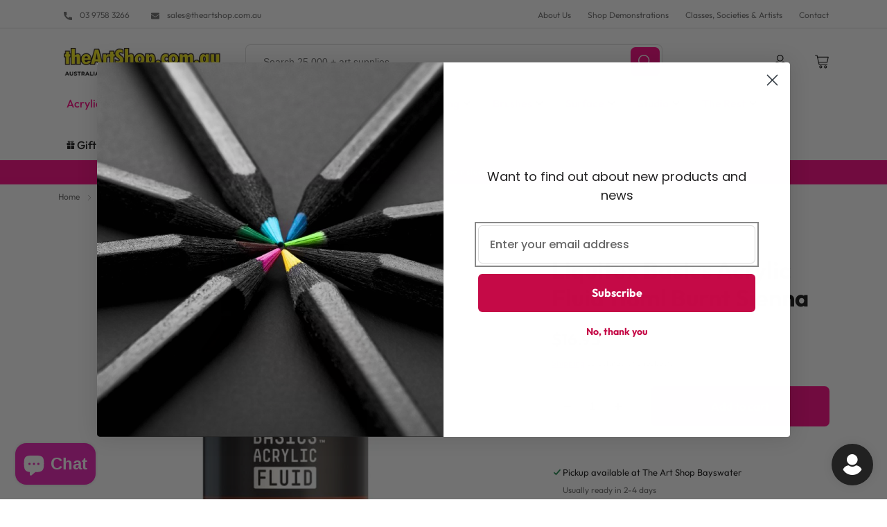

--- FILE ---
content_type: text/css
request_url: https://theartshop.com.au/cdn/shop/t/19/assets/component-cart-notification.css?v=36071317735244074741724744790
body_size: -57
content:
.cart-notification-wrapper{position:relative}.cart-notification{background-color:rgb(var(--color-background));border-color:var(--border-color);border-style:solid;border-width:1px}.cart-notification__heading{font-size:26px;line-height:32px;margin:0}.cart-notification__heading .icon-checkmark{color:rgb(var(--color-foreground));margin-right:1rem;width:1.3rem}.cart-notification__links>*{margin-top:1rem}div.cart-notification-product{display:block;flex:1 1 auto;overflow:auto;-webkit-overflow-scrolling:touch}.cart-notification-productItem{align-items:flex-start;display:flex;border-bottom:1px solid var(--border-color);padding:24px}.cart-notification-product dl{margin-bottom:0;margin-top:0}.cart-notification-product__image{margin-right:24px;width:84px;height:84px;object-fit:contain;object-position:center}.cart-notification-product__name{margin:0;font-size:14px;line-height:20px;font-family:var(--font-body-family);font-style:var(--font-body-style);font-weight:var(--font-body-weight)}.cart-notification-product__option{color:var(--color-accent-2);margin:8px 0;font-size:14px;line-height:20px}.cart-notification-product__option+.cart-notification-product__option{margin-top:0}.cart-notification-product__option>*{display:inline-block;margin:0}.cart-notification-product__price{margin-bottom:8px}.cart-notification-product__price .price{font-size:14px;line-height:20px}.cart-notification-product__quantity .quantity{border:1px solid var(--border-color);position:relative;width:120px;height:40px;display:flex;border-radius:6px}.cart-notification-product__quantity .quantity__input{height:38px;outline:0;box-shadow:none;font-size:16px;line-height:24px}.cart-notification-product__quantity .quantity__button{width:38px}.cart-notification-product__quantity{display:flex;align-items:center}.cart-notification-product__remove{margin-left:24px;font-size:14px;line-height:20px;color:var(--color-text)}.cart-notification-product__remove{margin-left:24px}.cart-notification-product__remove a{font-size:14px;line-height:20px;color:var(--color-text)}.cart-notification-product__remove a:hover{color:var(--color-accent-1)}.cart-notification__wrapper{display:flex;align-items:center;justify-content:space-between}.cart-notification-product__info{flex:1 1 auto}.cart-notification__subtotal{font-size:20px;line-height:26px;margin:0}.cart-notification__shipping{font-size:14px;line-height:20px;margin:8px 0;color:var(--color-accent-2)}.cart-shipping{padding:16px 24px}.progress{border:1px solid var(--color-accent-1);background-color:#fff;border-radius:4px;height:8px}.progress-bar{background-color:var(--color-accent-1);height:100%;border-radius:4px;display:block!important}.cart-shipping__num-wrapper{font-size:14px;line-height:20px;text-align:center;margin:0 0 8px}.cart-shipping__success{font-size:14px;line-height:28px;font-family:var(--font-accent-family);font-weight:400;font-style:normal;display:flex;align-items:center;justify-content:space-between;margin:0}.cart-notification-note{display:block;padding:20px}.cart-notification-note label{margin-bottom:6px;display:block}@media all and (max-width: 640px){div#cart-notification .Drawer__Content{display:block;overflow-y:auto}div.cart-notification-product{max-height:50%}}@media all and (min-width: 500px){.cart-notification__heading{font-size:34px;line-height:40px}.cart-notification-productItem{padding:24px}.cart-notification-product__name{font-size:16px;line-height:24px;margin-bottom:8px}.cart-notification-product__price .price{font-size:16px;line-height:24px}.cart-notification__subtotal{font-size:26px;line-height:36px}.Drawer__Footer{padding:24px}.cart-notification-note{padding:20px 24px}}
/*# sourceMappingURL=/cdn/shop/t/19/assets/component-cart-notification.css.map?v=36071317735244074741724744790 */


--- FILE ---
content_type: application/javascript
request_url: https://d3hw6dc1ow8pp2.cloudfront.net/modules/widgetDefault.0e8b0f4a8399aeb5e751.js
body_size: 7886
content:
// [Build]  2.16.20 - Friday, May 2nd, 2025, 2:33:37 AM  
 webpackJsonpokendoReviews([5],{113:function(e,i,s){"use strict";Object.defineProperty(i,"__esModule",{value:!0}),i.reviewsTemplate=i.reviewTemplate=i.widgetTemplate=void 0;var a=s(15),t=s(0),r=s(64),n=s(360),v=s(234),o=function(e){return function(i,s){return(0,r.registerCommonPartials)(),a.default.registerPartial("review",n),a.default.registerPartial("reviews",v),(0,t.compileTemplateWithLocalization)(e)(i,s)}},l=o(s(235));i.widgetTemplate=l;var d=o(n);i.reviewTemplate=d;var w=o(v);i.reviewsTemplate=w},233:function(e,i){e.exports='<div data-oke-reviews-aggregate data-oke-reviews-version="{{packageVersion \'\'}}"\n{{#if questionCount}}\ndata-oke-reviews-question-count="{{questionCount}}"\n{{/if}}\n{{#if reviewCount}}\ndata-oke-reviews-review-count="{{reviewCount}}"\n{{/if}}\nclass="okeReviews-reviewsAggregate">\n<div class="okeReviews-reviewsAggregate-side">\n<div class="okeReviews-reviewsAggregate-side-inner">\n{{> reviewsAggregateSummary}}\n{{> reviewsAggregateRatingDistribution}}\n</div>\n</div>\n<div class="okeReviews-reviewsAggregate-primary">\n{{> aggregateRecommended}}\n<div class="okeReviews-reviewsAggregate-mod">\n{{> aggregateAttributes}}\n{{> mediaAggregate media}}\n</div>\n</div>\n</div>\n'},234:function(e,i){e.exports='<div class="okeReviews-reviews">\n{{> reviewsControls}}\n{{> reviewsAlertTop}}\n<div class="okeReviews-reviews-main js-okeReviews-reviews-main">\n{{#each reviews}}\n<div class="okeReviews-reviews-review">\n{{> review}}\n</div>\n{{/each}}\n</div>\n{{> reviewsAlertBottom}}\n{{> reviewsFooter}}\n</div>\n'},235:function(e,i){e.exports='<div data-oke-reviews-version="{{packageVersion \'\'}}" class="okeReviews okeReviews--theme js-okeReviews">\n<div class="okeReviews-reviewsWidget js-okeReviews-reviewsWidget {{#unless reviews.reviews}}is-okeReviews-empty{{/unless}}">\n{{> widgetHeader}}\n{{#if reviews.reviews}}\n<div class="okeReviews-reviewsWidget-reviewsAggregate js-okeReviews-reviewsAggregateContainer">\n{{> reviewsAggregate aggregate}}\n</div>\n<div class="okeReviews-reviewsWidget-reviews js-okeReviews-reviewsContainer">\n{{> reviews reviews}}\n</div>\n{{else}}\n{{> widgetEmpty}}\n{{/if}}\n</div>\n</div>\n{{> widgetResizer}}\n'},236:function(e,i){e.exports='{{#if attributeRatingAggregates}}\n<div class="okeReviews-reviewsAggregate-mod-itm okeReviews-reviewsAggregate-mod-itm--attRtgAv">\n<table class="okeReviews-attributeRatingsTable" aria-label="{{_ \'Product attribute rating averages\'}}">\n{{#each attributeRatingAggregates}}\n<tr class="okeReviews-attributeRatingsTable-row">\n<td class="okeReviews-attributeRatingsTable-row-label">\n{{title}}\n</td>\n<td class="okeReviews-attributeRatingsTable-row-value">\n{{#xif type \'===\' \'range\'}}\n<div class="or-rg {{#xif ../minLabel \'||\' ../maxLabel}}has-lbl{{/xif}}">\n<span class="okeReviews-a11yText">{{_ "Rated %d out of 5" ../value}}</span>\n<div class="or-rg-bar">\n<div class="or-rg-bar-bg" style="width: {{../percentageValue}}%;"></div>\n<div class="or-rg-bar-seg"></div>\n<div class="or-rg-bar-seg"></div>\n<div class="or-rg-bar-mrk" style="left: {{../percentageValue}}%;"></div>\n</div>\n{{#xif ../minLabel \'||\' ../maxLabel}}\n<div class="or-rg-lbl">\n<div class="or-rg-lbl-itm" aria-hidden="true">\n{{../minLabel}}\n</div>\n<div class="or-rg-lbl-itm" aria-hidden="true">\n{{../maxLabel}}\n</div>\n</div>\n{{/xif}}\n</div>\n{{/xif}}\n{{#xif type \'===\' \'centered-range\'}}\n<div class="or-crg">\n<span class="okeReviews-a11yText">{{_ "Rated %d on a scale of minus 2 to 2, where minus 2 is %s, 0 is %s and 2 is %s" ../value ../minLabel ../midLabel ../maxLabel}}</span>\n<div class="or-crg-bar">\n<span class="or-crg-bar-bg" style="{{#xif ../percentageValue \'<\' 50}}left: {{../percentageValue}}%; right: 50%;{{else}}left: 50%; right: {{minus 100 ../percentageValue}}%;{{/xif}}"></span>\n<div class="or-crg-bar-seg"></div>\n<div class="or-crg-bar-seg"></div>\n<div class="or-crg-bar-mid"></div>\n<div class="or-crg-bar-mrk" style="left: {{../percentageValue}}%;"></div>\n</div>\n<div class="or-crg-lbl">\n<div class="or-crg-lbl-itm" aria-hidden="true">\n{{../minLabel}}\n</div>\n<div class="or-crg-lbl-itm" aria-hidden="true">\n{{../midLabel}}\n</div>\n<div class="or-crg-lbl-itm" aria-hidden="true">\n{{../maxLabel}}\n</div>\n</div>\n</div>\n{{/xif}}\n</td>\n</tr>\n{{/each}}\n</table>\n</div>\n{{/if}}'},237:function(e,i){e.exports='{{#exists percentageRecommended}}\n<div class="okeReviews-reviewsAggregate-recommends">\n<span class="okeReviews-reviewsAggregate-recommends-badge okeReviews-badge okeReviews-badge--recommended">{{../percentageRecommended}}%</span>\n<span>\n{{#if ../productName}}\n{{_ "of reviewers would recommend this product to a friend"}}\n{{else}}\n{{_ "of reviewers would recommend these products to a friend"}}\n{{/if}}\n</span>\n</div>\n{{/exists}}'},238:function(e,i){e.exports='<div class="okeReviews-reviewsWidget-poweredBy">\n<a href="https://www.okendo.io" target="_blank" rel="noopener" class="okeReviews-lazyPoweredBy" aria-label="Powered by Okendo" data-oke-reviews-lazy-class="is-okeReviews-lazyLoaded"></a>\n</div>'},239:function(e,i){e.exports='<div class="okeReviews-review-date">\n<span class="okeReviews-a11yText">{{_ "Review posted"}}</span><span data-oke-reviews-date="{{dateCreated}}"></span>\n</div>'},240:function(e,i){e.exports='<div class="okeReviews-review-reviewer-profile-avatar">\n<div class="okeReviews-avatar okeReviews-avatar--reviewer {{#if reviewer.socialConnection}} okeReviews-avatar--{{reviewer.socialConnection}}{{/if}}">\n<div class="okeReviews-avatar-placeholder" aria-hidden="true">{{getInitials reviewer.displayName}}</div>\n{{#if reviewer.avatarUrl}}\n<img data-oke-reviews-lazy-image-url="{{reviewer.avatarUrl}}" src="{{transparentPixel}}" alt="" class="okeReviews-avatar-image">\n{{/if}}\n</div>\n</div>\n'},241:function(e,i){e.exports='<div class="okeReviews-review-reviewer-profile-details">\n<div class="okeReviews-review-reviewer-profile-details-inner">\n<span class="okeReviews-review-reviewer-profile-name" aria-hidden="true">{{reviewer.displayName}}</span>\n{{#if reviewer.location}}\n{{#if reviewer.location.zoneCode}}\n<span aria-hidden="true" class="okeReviews-review-reviewer-profile-country-zone">{{reviewer.location.zoneCode}}, {{reviewer.location.country.name}}</span>\n<span class="okeReviews-a11yText">{{_ "Reviewed by %s, from %s, %s" reviewer.displayName reviewer.location.zoneCode reviewer.location.country.name}}</span>\n{{else}}\n<span aria-hidden="true" class="okeReviews-review-reviewer-profile-country okeReviews-flag" data-oke-reviews-lazy-class="okeReviews-flag--{{toLowerCase reviewer.location.country.code}}" title="{{reviewer.location.country.name}}" aria-hidden="true"></span>\n<span class="okeReviews-a11yText">{{_ "Reviewed by %s, from %s" reviewer.displayName reviewer.location.country.name}}</span>\n{{/if}}\n{{else if reviewer.country}}\n<span aria-hidden="true" class="okeReviews-review-reviewer-profile-country okeReviews-flag" data-oke-reviews-lazy-class="okeReviews-flag--{{toLowerCase reviewer.country.code}}" title="{{reviewer.country.name}}" aria-hidden="true"></span>\n<span class="okeReviews-a11yText">{{_ "Reviewed by %s, from %s" reviewer.displayName reviewer.country.name}}</span>\n{{else}}\n<span class="okeReviews-a11yText">{{_ "Reviewed by %s" reviewer.displayName}}</span>\n{{/if}}\n</div>\n{{#if reviewer.isVerified}}\n<div class="okeReviews-review-reviewer-profile-status okeReviews-review-reviewer-profile-status--verified">\n{{#if reviewer.verifiedStatus}}{{_ reviewer.verifiedStatus}}{{else}}{{_ "Verified Buyer"}}{{/if}}\n</div>\n{{/if}}\n{{#if reviewer.customProfiles.length}}\n<ul class="or-cpr">\n{{#each reviewer.customProfiles}}\n<li class="or-cpr-itm or-cpr-itm--{{displayClass}}">\n{{#if url}}\n<a class="or-cpr-itm-lnk" href="{{url}}">{{text}}</a>\n{{else}}\n{{text}}\n{{/if}}\n</li>\n{{/each}}\n</ul>\n{{/if}}\n</div>\n'},242:function(e,i){e.exports='<div class="okeReviews-review-helpful okeReviews-helpful js-okeReviews-reviewHelpful">\n<span class="okeReviews-review-helpful-question okeReviews-helpful-question">{{_ "Was this helpful?"}}</span>\n<div class="okeReviews-review-helpful-vote okeReviews-helpful-vote">\n<button class="okeReviews-review-helpful-vote-button okeReviews-review-helpful-vote-button--positive okeReviews-helpful-vote-button okeReviews-helpful-vote-button--positive js-okeReviews-review-helpful-vote-button" aria-label="{{_ \'Yes\'}}" aria-describedby="okeReviews-helpful-vote-counter-positive-{{reviewId}}" data-oke-reviews-vote="positive" data-oke-reviews-review-id="{{reviewId}}" data-oke-ga-click-action="Review Upvote">\n<span id="okeReviews-helpful-vote-counter-positive-{{reviewId}}" class="okeReviews-review-helpful-vote-counter okeReviews-helpful-vote-counter">\n<span class="js-okeReviews-review-helpful-vote-counter-positive" data-oke-reviews-review-id="{{reviewId}}">{{helpfulCount}}</span> <span class="okeReviews-a11yText">{{ngettext "person voted yes" "people voted yes" helpfulCount}}</span>\n</span>\n</button>\n<button class="okeReviews-review-helpful-vote-button okeReviews-review-helpful-vote-button--negative okeReviews-helpful-vote-button okeReviews-helpful-vote-button--negative js-okeReviews-review-helpful-vote-button" aria-label="{{_ \'No\'}}" aria-describedby="okeReviews-helpful-vote-counter-negative-{{reviewId}}" data-oke-reviews-vote="negative" data-oke-reviews-review-id="{{reviewId}}" data-oke-ga-click-action="Review Downvote">\n<span id="okeReviews-helpful-vote-counter-negative-{{reviewId}}" class="okeReviews-review-helpful-vote-counter okeReviews-helpful-vote-counter">\n<span class="js-okeReviews-review-helpful-vote-counter-negative" data-oke-reviews-review-id="{{reviewId}}">{{unhelpfulCount}}</span> <span class="okeReviews-a11yText">{{ngettext "person voted no" "people voted no" unhelpfulCount}}</span>\n</span>\n</button>\n</div>\n</div>\n'},243:function(e,i){e.exports='<div class="okeReviews-review-main js-okeReviews-reviewMain {{#if isBodyTruncated}}is-okeReviews-loading is-okeReviews-truncated{{/if}}" data-oke-reviews-review-id="{{reviewId}}">\n<h2 class="okeReviews-review-main-heading">\n{{title}}\n</h2>\n<div class="okeReviews-review-main-content">\n<div class="js-okeReviews-reviewContent okeReviews-review-main-content-body">\n{{{insertParagraphs body}}}\n</div>\n<div class="okeReviews-review-main-content-controls">\n<span class="okeReviews-review-main-content-loader">{{_ "Loading..."}}</span>\n<button class="okeReviews-review-main-content-untruncate okeReviews-review-main-content-readMore js-okeReviews-readMore" aria-hidden="true">{{_ "Read more"}}</button>\n</div>\n</div>\n</div>\n'},244:function(e,i){e.exports='{{#if media}}\n<div class="okeReviews-review-media">\n<div class="okeReviews-mediaStrip">\n{{#each media}}\n<a href="{{coalesce largeUrl fullSizeUrl}}" class="okeReviews-mediaStrip-item js-okeReviews-mediaStrip-item" data-oke-ga-click-action="Review {{#xif type \'===\' \'video\'}}Video{{else}}Photo{{/xif}} Click" role="button">\n{{#xif type \'===\' \'image\'}}\n<img class="okeReviews-mediaStrip-item-media js-okeReviews-mediaStrip-media" src="{{transparentPixel}}" data-oke-reviews-lazy-image-url="{{../thumbnailUrl}}" alt="Open {{capitaliseString ../type}} by {{../../reviewer.displayName}} in a modal" data-oke-reviews-review-id="{{../../reviewId}}" data-oke-reviews-media-id="{{../streamId}}">\n{{/xif}}\n{{#xif type \'===\' \'video\'}}\n<div class="okeReviews-mediaStrip-item-media okeReviews-mediaStrip-item-media--video js-okeReviews-mediaStrip-media" data-oke-reviews-review-id="{{../../reviewId}}" data-oke-reviews-media-id="{{../streamId}}" data-oke-reviews-lazy-image-url="{{../videoPosterUrl}}">\n</div>\n<span class="okeReviews-a11yText">\nOpen {{capitaliseString ../type}} by {{../../reviewer.displayName}} in a modal\n</span>\n{{/xif}}\n</a>\n{{/each}}\n</div>\n</div>\n{{/if}}\n'},245:function(e,i){e.exports='<div class="okeReviews-review-meta js-okeReviews-reviewMeta">\n{{> reviewRating}}\n{{> reviewDate}}\n</div>'},246:function(e,i){e.exports='{{#if showProductData}}\n<div class="okeReviews-review-reviewer-product">\n{{#if productImageUrl}}\n{{#if productUrl}}\n<a href="{{productUrl}}{{#if variantId}}?variant={{variantId}}{{/if}}" class="okeReviews-review-reviewer-product-thumbnail">\n<img data-oke-reviews-lazy-image-url="{{productImageUrl}}" src="{{transparentPixel}}" alt="{{productName}}" class="okeReviews-review-reviewer-product-thumbnail-image">\n</a>\n{{else}}\n<div class="okeReviews-review-reviewer-product-thumbnail">\n<img data-oke-reviews-lazy-image-url="{{productImageUrl}}" src="{{transparentPixel}}" alt="{{productName}}" class="okeReviews-review-reviewer-product-thumbnail-image">\n</div>\n{{/if}}\n{{/if}}\n<div class="okeReviews-review-reviewer-product-details">\n<div class="okeReviews-review-reviewer-product-details-heading">{{_ "Reviewing"}}</div>\n{{#if productUrl}}\n<a class="okeReviews-review-reviewer-product-details-link" href="{{productUrl}}{{#if variantId}}?variant={{variantId}}{{/if}}">{{productName}}</a>\n{{else}}\n<div>{{productName}}</div>\n{{/if}}\n</div>\n</div>\n{{/if}}\n'},247:function(e,i){e.exports='{{#if productAttributes}}\n<div class="okeReviews-review-arguments">\n{{#each productAttributes}}\n{{#hasValue value}}\n<div class="okeReviews-review-arguments-item">\n{{#isArray ../value}}\n<div class="okeReviews-sectionedList okeReviews-sectionedList--{{../displayClass}}">\n<div class="okeReviews-sectionedList-heading">{{../title}}</div>\n<ul class="okeReviews-sectionedList-list">\n{{#each ../value}}\n<li class="okeReviews-sectionedList-list-item">{{this}}</li>\n{{/each}}\n</ul>\n</div>\n{{else}}\n<div class="okeReviews-review-attribute okeReviews-review-attribute--{{../displayClass}}">\n<div class="okeReviews-review-attribute-label">{{../title}}</div>\n{{#isDateComponentWithValue ../value}}\n<div class="okeReviews-review-attribute-value" data-oke-reviews-date-attribute="{{json ../value}}"></div>\n{{else}}\n<div class="okeReviews-review-attribute-value">{{../value}}</div>\n{{/isDateComponentWithValue}}\n</div>\n{{/isArray}}\n</div>\n{{/hasValue}}\n{{/each}}\n</div>\n{{/if}}\n'},248:function(e,i){e.exports='{{#if attributesWithRating}}\n<div class="okeReviews-review-attributeRatings">\n<table class="okeReviews-attributeRatingsTable" aria-label="{{_ \'Product attributes ratings\'}}">\n<tbody>\n{{#each attributesWithRating}}\n<tr class="okeReviews-attributeRatingsTable-row">\n<th class="okeReviews-attributeRatingsTable-row-label">\n{{title}}\n</th>\n<td class="okeReviews-attributeRatingsTable-row-value">\n{{#xif type \'===\' \'range\'}}\n<div class="or-rg {{#xif ../minLabel \'||\' ../maxLabel}}has-lbl{{/xif}}">\n<span class="okeReviews-a11yText">{{_ "Rated %d out of 5" ../value}}</span>\n<div class="or-rg-bar">\n<div class="or-rg-bar-bg" style="width: {{../percentageValue}}%;"></div>\n<div class="or-rg-bar-seg"></div>\n<div class="or-rg-bar-seg"></div>\n<div class="or-rg-bar-mrk" style="left: {{../percentageValue}}%;"></div>\n</div>\n{{#xif ../minLabel \'||\' ../maxLabel}}\n<div class="or-rg-lbl">\n<div class="or-rg-lbl-itm" aria-hidden="true">\n{{../minLabel}}\n</div>\n<div class="or-rg-lbl-itm" aria-hidden="true">\n{{../maxLabel}}\n</div>\n</div>\n{{/xif}}\n</div>\n{{/xif}}\n{{#xif type \'===\' \'centered-range\'}}\n<div class="or-crg">\n<span class="okeReviews-a11yText">{{_ "Rated %d on a scale of minus 2 to 2, where minus 2 is %s, 0 is %s and 2 is %s" ../value ../minLabel ../midLabel ../maxLabel}}</span>\n<div class="or-crg-bar">\n<span class="or-crg-bar-bg" style="{{#xif ../percentageValue \'<\' 50}}left: {{../percentageValue}}%; right: 50%;{{else}}left: 50%; right: {{minus 100 ../percentageValue}}%;{{/xif}}"></span>\n<div class="or-crg-bar-seg"></div>\n<div class="or-crg-bar-seg"></div>\n<div class="or-crg-bar-mid"></div>\n<div class="or-crg-bar-mrk" style="left: {{../percentageValue}}%;"></div>\n</div>\n<div class="or-crg-lbl">\n<div class="or-crg-lbl-itm" aria-hidden="true">\n{{../minLabel}}\n</div>\n<div class="or-crg-lbl-itm" aria-hidden="true">\n{{../midLabel}}\n</div>\n<div class="or-crg-lbl-itm" aria-hidden="true">\n{{../maxLabel}}\n</div>\n</div>\n</div>\n{{/xif}}\n</td>\n</tr>\n{{/each}}\n</tbody>\n</table>\n</div>\n{{/if}}'},249:function(e,i){e.exports='<div class="okeReviews-review-starRating">\n<div class="okeReviews-starRating">\n<span class="okeReviews-a11yText">{{_ "Rated %d out of 5" rating}}</span>\n<span class="okeReviews-starRating-indicator" role="presentation">\n<span class="okeReviews-starRating-indicator-layer"></span>\n<span class="okeReviews-starRating-indicator-layer okeReviews-starRating-indicator-layer--foreground" style="width: {{ratingPercentage}}%;"></span>\n</span>\n</div>\n</div>'},250:function(e,i){e.exports='{{#exists isRecommended}}\n{{#if ../isRecommended}}\n<div class="okeReviews-review-recommendation okeReviews-review-recommendation--yes">{{_ "I recommend this product"}}</div>\n{{else}}\n<div class="okeReviews-review-recommendation okeReviews-review-recommendation--no">{{_ "I don\'t recommend this product"}}</div>\n{{/if}}\n{{/exists}}'},251:function(e,i){e.exports='{{#with reply}}\n<div class="okeReviews-review-response js-okeReviews-reviewResponse">\n{{#if avatarUrl}}\n<div class="okeReviews-review-response-avatar">\n<div class="okeReviews-avatar okeReviews-avatar--response">\n<img src="{{transparentPixel}}" data-oke-reviews-lazy-image-url="{{avatarUrl}}" alt="" class="okeReviews-avatar-image">\n</div>\n</div>\n{{/if}}\n<div class="okeReviews-review-response-main">\n<div class="okeReviews-review-response-main-header">\n<h3 class="okeReviews-review-response-main-heading">{{title}}</h3>\n{{#if dateCreated}}\n<div class="okeReviews-review-response-main-date">\n<span data-oke-reviews-date="{{dateCreated}}"></span>\n</div>\n{{/if}}\n</div>\n<div class="okeReviews-review-response-main-content">\n<p>\n{{{body}}}\n</p>\n</div>\n</div>\n</div>\n{{/with}}'},252:function(e,i){e.exports='{{#if reviewer.attributes}}\n<div class="okeReviews-review-reviewer-attributes">\n{{#each reviewer.attributes}}\n{{#hasValue value}}\n<div class="okeReviews-review-reviewer-attributes-item">\n{{#isArray ../value}}\n<div class="okeReviews-sectionedList okeReviews-sectionedList--{{../displayClass}}">\n<div class="okeReviews-sectionedList-heading">{{../title}}</div>\n<ul class="okeReviews-sectionedList-list">\n{{#each ../value}}\n<li class="okeReviews-sectionedList-list-item">{{this}}</li>\n{{/each}}\n</ul>\n</div>\n{{else}}\n<div class="okeReviews-review-attribute okeReviews-review-attribute--{{../displayClass}}">\n<div class="okeReviews-review-attribute-label">{{../title}}</div>\n{{#isDateComponentWithValue ../value}}\n<div class="okeReviews-review-attribute-value" data-oke-reviews-date-attribute="{{json ../value}}"></div>\n{{else}}\n<div class="okeReviews-review-attribute-value">{{../value}}</div>\n{{/isDateComponentWithValue}}\n</div>\n{{/isArray}}\n</div>\n{{/hasValue}}\n{{/each}}\n</div>\n{{/if}}\n'},253:function(e,i){e.exports='<div class="okeReviews-review-reviewer-profile js-okeReviews-reviewerProfile">\n{{> reviewerAvatar}}\n{{> reviewerProfileDetails}}\n</div>\n'},254:function(e,i){e.exports='<div class="okeReviews-reviewsAggregate-ratingDistribution js-or-rtgDis{{#xif attributeRatingAggregates \'||\' media.media.length}}{{else}} or-u-disNon{{/xif}}">\n<ul class="okeReviews-ratingDistribution" aria-label="{{_ \'Rating distribution\'}}">\n{{#each ratingLevels}}\n<li class="okeReviews-ratingDistribution-item">\n<div class="okeReviews-ratingDistribution-item-label">\n<div class="okeReviews-ratingDistribution-item-label-inner">{{rating}} {{ngettext "Star" "Stars" rating}}</div>\n</div>\n<div class="okeReviews-ratingDistribution-item-value">\n<div class="okeReviews-ratingDistribution-item-value-inner">\n<div class="okeReviews-ratingDistribution-item-value-graph" role="presentation">\n<div class="okeReviews-barGraph">\n<div class="okeReviews-barGraph-layer okeReviews-barGraph-layer--background"></div>\n<div class="okeReviews-barGraph-layer okeReviews-barGraph-layer--foreground" style="width: {{percentageOfTotal}}%"></div>\n</div>\n</div>\n<div class="okeReviews-ratingDistribution-item-value-count">\n{{count}} <span class="okeReviews-a11yText">{{ngettext "Review" "Reviews" count}}</span>\n</div>\n</div>\n</div>\n</li>\n{{/each}}\n</ul>\n</div>'},255:function(e,i){e.exports='<div class="okeReviews-reviewsAggregate-summary"\n{{#exists productName}}\n{{#xif @root.omitMicrodata \'!==\' true}}\nitemprop="aggregateRating" itemscope="" itemtype="http://schema.org/AggregateRating"\n{{/xif}}\ndata-oke-ga-click-label="{{../productName}}"\n{{/exists}}\n>\n<div class="okeReviews-reviewsAggregate-summary-rating">\n<div class="okeReviews-reviewsAggregate-summary-rating-value">\n<div class="okeReviews-badge okeReviews-badge--large okeReviews-badge--rating">\n<span class="okeReviews-a11yText">{{_ "average rating" }}</span>\n<span\n{{#exists productName}}\n{{#xif @root.omitMicrodata \'!==\' true}}\nitemprop="ratingValue"\n{{/xif}}\n{{/exists}}\n>{{averageRating}}</span>\n<span class="okeReviews-a11yText">out of 5</span>\n</div>\n</div>\n<div class="okeReviews-reviewsAggregate-summary-rating-starRating" role="presentation">\n<span class="okeReviews-starRating">\n<span class="okeReviews-starRating-indicator" role="presentation">\n<span class="okeReviews-starRating-indicator-layer"></span>\n<span class="okeReviews-starRating-indicator-layer okeReviews-starRating-indicator-layer--foreground" style="width: {{averageRatingPercentage}}%;"></span>\n</span>\n</span>\n</div>\n</div>\n{{#exists productName}}\n{{#xif @root.omitMicrodata \'!==\' true}}\n<meta itemprop="ratingCount" content="{{../ratingAndReviewCount}}">\n{{/xif}}\n{{/exists}}\n<div class="okeReviews-reviewsAggregate-summary-total">\n{{#if ratingCount}}\n{{ngettext "Based on %s rating" "Based on %s ratings" ratingAndReviewCount}}\n{{else}}\n{{ngettext "Based on %s review" "Based on %s reviews" ratingAndReviewCount}}\n{{/if}}\n</div>\n</div>'},256:function(e,i){e.exports='<div class="okeReviews-reviews-alert okeReviews-reviews-alert--bottom okeReviews-alert okeReviews-alert--bottom js-okeReviews-bottomAlert" aria-hidden="true">\n<div class="okeReviews-reviews-alert-inner okeReviews-alert-inner js-okeReviews-alertInner">\n</div>\n</div>'},257:function(e,i){e.exports='<div class="okeReviews-reviews-alert okeReviews-reviews-alert--top okeReviews-alert okeReviews-alert--top js-okeReviews-topAlert" aria-hidden="true">\n<div class="okeReviews-reviews-alert-inner okeReviews-alert-inner js-okeReviews-alertInner">\n</div>\n</div>'},258:function(e,i){e.exports='<div class="okeReviews-reviews-controls">\n<div class="okeReviews-reviews-controls-filterToggle">\n{{> reviewsFilterToggle}}\n</div>\n<div class="okeReviews-reviews-controls-sort">\n<div class="okeReviews-reviews-controls-reviewCount">\n{{reviewCount}} {{ngettext "Review" "Reviews" reviewCount}}\n</div>\n{{> reviewSortSelect}}\n</div>\n<div class="okeReviews-reviews-controls-filters">\n<div class="okeReviews-filters js-okeReviews-filters is-okeReviews-hidden">\n{{> reviewsFilters}}\n</div>\n</div>\n</div>\n'},259:function(e,i){e.exports='<button class="okeReviews-filterToggle okeReviews-button is-okeReviews-hidden js-okeReviews-filterToggle" aria-controls="filters" aria-expanded="false" data-oke-ga-click-action="Filter Toggle Click">\n{{_ "Filters"}}\n<span class="okeReviews-filterToggle-count js-okeReviews-filterCount is-okeReviews-hidden"></span>\n</button>'},260:function(e,i){e.exports='<div class="okeReviews-reviews-footer js-okeReviews-footer js-okeReviews-reviews-footer {{#if next_uri}}is-okeReviews-hidden{{/if}}">\n<button class="okeReviews-reviews-showMore okeReviews-showMore js-okeReviews-showMore" data-oke-reviews-next-uri="{{next_uri}}" data-oke-ga-click-action="Review Load More">{{_ "Show more"}}</button>\n</div>\n'},261:function(e,i){e.exports='<div class="okeReviews-review-shopBadge okeReviews-shopBadge">\n<svg width="100" height="21" viewBox="0 0 173 36" fill="none" xmlns="http://www.w3.org/2000/svg">\n<path d="M0 7.99999C0 3.58172 3.58172 0 7.99999 0H164.731C169.149 0 172.731 3.58172 172.731 7.99999V28C172.731 32.4183 169.149 36 164.731 36H7.99998C3.58171 36 0 32.4183 0 28V7.99999Z" fill="#F0F0F0"/>\n<path d="M16.3636 25H13.7636L8.62359 9.40002H11.0436L15.0636 22.52L19.0836 9.40002H21.4836L16.3636 25ZM26.2372 25.32C23.1572 25.32 21.0972 23.02 21.0972 19.78C21.0972 16.58 23.0972 14.28 26.2372 14.28C28.7772 14.28 30.9172 16.22 30.9172 19.66V20.48H23.3372C23.4772 22.36 24.4172 23.58 26.2372 23.58C27.5572 23.58 28.4572 22.8 28.6372 22.06H30.8172C30.4972 23.84 28.6772 25.32 26.2372 25.32ZM23.3572 18.98H28.7172C28.6572 17.3 27.6372 16.16 26.1772 16.16C24.4772 16.16 23.5972 17.26 23.3572 18.98ZM35.4331 25H33.3331V14.6H35.4331V17.3C36.1131 15.18 37.5331 14.48 39.6331 14.48V16.56C37.1731 16.56 35.4331 17.3 35.4331 19.9V25ZM42.3428 12.38C41.4628 12.38 40.8628 11.78 40.8628 10.9C40.8628 10.02 41.4628 9.44002 42.3428 9.44002C43.2428 9.44002 43.8228 10.02 43.8228 10.9C43.8228 11.78 43.2428 12.38 42.3428 12.38ZM43.4428 25H41.2628V14.6H43.4428V25ZM49.8404 25H47.6604V16.48H45.4004V14.6H47.6604V13.42C47.6604 10.52 48.9604 9.04002 51.6404 9.20002L52.4004 9.22002V11.1H52.0004C50.4604 11.1 49.8604 11.66 49.8404 13.18V14.6H52.4204V16.48H49.8404V25ZM55.5068 12.38C54.6268 12.38 54.0268 11.78 54.0268 10.9C54.0268 10.02 54.6268 9.44002 55.5068 9.44002C56.4068 9.44002 56.9868 10.02 56.9868 10.9C56.9868 11.78 56.4068 12.38 55.5068 12.38ZM56.6068 25H54.4268V14.6H56.6068V25ZM64.2644 25.32C61.1845 25.32 59.1245 23.02 59.1245 19.78C59.1245 16.58 61.1245 14.28 64.2644 14.28C66.8044 14.28 68.9444 16.22 68.9444 19.66V20.48H61.3645C61.5045 22.36 62.4445 23.58 64.2644 23.58C65.5844 23.58 66.4844 22.8 66.6644 22.06H68.8444C68.5244 23.84 66.7044 25.32 64.2644 25.32ZM61.3845 18.98H66.7444C66.6844 17.3 65.6644 16.16 64.2044 16.16C62.5045 16.16 61.6245 17.26 61.3845 18.98ZM75.6785 25.32C72.8985 25.32 71.0385 23.12 71.0385 19.76C71.0385 16.44 72.8985 14.28 75.6785 14.28C77.0185 14.28 78.5385 15.04 79.2585 16.24V9.20002H81.4385V25H79.2585V23.34C78.5585 24.56 77.0185 25.32 75.6785 25.32ZM76.1385 23.44C78.0385 23.44 79.3185 22 79.3185 19.78C79.3185 17.58 78.0385 16.16 76.1385 16.16C74.3985 16.16 73.2385 17.58 73.2385 19.78C73.2385 22 74.3985 23.44 76.1385 23.44ZM95.0691 25.32C93.7291 25.32 92.1891 24.56 91.4891 23.34V25H89.3091V9.20002H91.4891V16.24C92.2091 15.04 93.7291 14.28 95.0691 14.28C97.8491 14.28 99.7091 16.44 99.7091 19.76C99.7091 23.12 97.8491 25.32 95.0691 25.32ZM94.6091 23.44C96.3491 23.44 97.5091 22 97.5091 19.78C97.5091 17.58 96.3491 16.16 94.6091 16.16C92.7091 16.16 91.4291 17.58 91.4291 19.78C91.4291 22 92.7091 23.44 94.6091 23.44ZM101.559 29V27.1C103.059 27.1 103.719 26.86 104.319 25.28L100.559 14.6H102.919L105.459 22.58L107.979 14.6H110.299L106.379 25.68C105.419 28.4 104.179 29 101.559 29Z" fill="black"/>\n<g clip-path="url(#clip0_14247_21265)">\n<path d="M121.804 17.9961C119.846 17.572 118.973 17.406 118.973 16.6526C118.973 15.9439 119.564 15.5909 120.744 15.5909C121.783 15.5909 122.542 16.044 123.101 16.9318C123.143 17.0003 123.23 17.024 123.301 16.9871L125.505 15.8754C125.584 15.8359 125.613 15.7358 125.568 15.6594C124.653 14.0762 122.964 13.2095 120.739 13.2095C117.816 13.2095 116 14.6478 116 16.9344C116 19.3633 118.211 19.9771 120.172 20.4012C122.134 20.8254 123.009 20.9913 123.009 21.7448C123.009 22.4982 122.371 22.8538 121.098 22.8538C119.922 22.8538 119.05 22.3164 118.522 21.2732C118.483 21.1968 118.391 21.1652 118.314 21.2047L116.116 22.2927C116.04 22.3322 116.008 22.4244 116.047 22.5035C116.92 24.2553 118.71 25.2405 121.1 25.2405C124.145 25.2405 125.984 23.8259 125.984 21.4682C125.984 19.1104 123.762 18.4255 121.804 18.0014V17.9961Z" fill="black"/>\n<path d="M133.613 13.2096C132.364 13.2096 131.259 13.6521 130.466 14.4398C130.416 14.4872 130.334 14.453 130.334 14.3845V9.3555C130.334 9.26857 130.266 9.20007 130.179 9.20007H127.422C127.335 9.20007 127.266 9.26857 127.266 9.3555V24.964C127.266 25.0509 127.335 25.1194 127.422 25.1194H130.179C130.266 25.1194 130.334 25.0509 130.334 24.964V18.1173C130.334 16.7949 131.349 15.7807 132.717 15.7807C134.085 15.7807 135.076 16.7738 135.076 18.1173V24.964C135.076 25.0509 135.145 25.1194 135.232 25.1194H137.989C138.076 25.1194 138.144 25.0509 138.144 24.964V18.1173C138.144 15.2406 136.257 13.2096 133.613 13.2096Z" fill="black"/>\n<path d="M143.737 12.7618C142.24 12.7618 140.838 13.2202 139.831 13.8814C139.762 13.9262 139.739 14.0184 139.781 14.0896L140.996 16.1628C141.041 16.2365 141.136 16.2629 141.209 16.2181C141.974 15.7571 142.849 15.5174 143.742 15.5226C146.149 15.5226 147.918 17.2192 147.918 19.461C147.918 21.3709 146.502 22.7855 144.707 22.7855C143.244 22.7855 142.229 21.9346 142.229 20.7334C142.229 20.0458 142.522 19.4821 143.284 19.0843C143.363 19.0421 143.392 18.9447 143.344 18.8683L142.198 16.9294C142.161 16.8662 142.082 16.8372 142.011 16.8635C140.474 17.4325 139.396 18.8024 139.396 20.6412C139.396 23.423 141.613 25.4989 144.705 25.4989C148.316 25.4989 150.912 22.9989 150.912 19.4136C150.912 15.5701 147.891 12.7618 143.737 12.7618Z" fill="black"/>\n<path d="M158.977 13.1858C157.583 13.1858 156.336 13.7021 155.427 14.6083C155.376 14.6584 155.295 14.6215 155.295 14.553V13.4624C155.295 13.3755 155.226 13.307 155.139 13.307H152.453C152.366 13.307 152.298 13.3755 152.298 13.4624V29.0472C152.298 29.1341 152.366 29.2026 152.453 29.2026H155.21C155.297 29.2026 155.366 29.1341 155.366 29.0472V23.9366C155.366 23.8681 155.448 23.8338 155.498 23.8786C156.404 24.7216 157.604 25.2142 158.977 25.2142C162.211 25.2142 164.734 22.5983 164.734 19.2C164.734 15.8017 162.209 13.1858 158.977 13.1858ZM158.455 22.5746C156.615 22.5746 155.221 21.1125 155.221 19.1789C155.221 17.2453 156.613 15.7833 158.455 15.7833C160.298 15.7833 161.687 17.2216 161.687 19.1789C161.687 21.1363 160.316 22.5746 158.452 22.5746H158.455Z" fill="black"/>\n</g>\n<defs>\n<clipPath id="clip0_14247_21265">\n<rect width="48.7309" height="20" fill="white" transform="translate(116 9.20007)"/>\n</clipPath>\n</defs>\n</svg>\n</div>'},262:function(e,i){e.exports='<div class="okeReviews-reviews-controls-select">\n<span class="okeReviews-select js-okeReviews-select">\n<label for="okeReviews-reviews-controls-sort" class="okeReviews-a11yText">{{_ "Sort by"}}</label>\n<select id="okeReviews-reviews-controls-sort" class="okeReviews-select-input js-okeReviews-select-input" data-oke-ga-change-action="Review Sort">\n<option value="date desc">{{_ "Most Recent"}}</option>\n<option value="date asc">{{_ "Oldest"}}</option>\n<option value="has_media desc" {{#xif @root.reviewSortOrder \'===\' \'media\'}} selected="selected" {{/xif}}>{{_ "Photos & Videos"}}</option>\n<option value="rating desc" {{#xif @root.reviewSortOrder \'===\' \'rating\'}} selected="selected" {{/xif}}>{{_ "Highest Rating"}}</option>\n<option value="rating asc">{{_ "Lowest Rating"}}</option>\n<option value="helpful desc" {{#xif @root.reviewSortOrder \'===\' \'helpfulness\'}} selected="selected" {{/xif}}>{{_ "Most Helpful"}}</option>\n<option value="unhelpful desc">{{_ "Least Helpful"}}</option>\n</select>\n</span>\n</div>'},263:function(e,i){e.exports='<div class="okeReviews-reviewsWidget-header">\n<div class="okeReviews-reviewsWidget-header-poweredBy">\n{{> poweredBy}}\n</div>\n<div class="okeReviews-reviewsWidget-header-controls">\n{{> writeReviewButton}}\n</div>\n</div>\n'},264:function(e,i){e.exports='{{#if enableWidgetResizer}}\n<script>\n!function(){function e(e){var d=e.getBoundingClientRect().width;d>=i.s&&d<i.m&&e.classList.add(s.m),d<i.m||e.classList.add(s.l)}var i={s:640,m:960},s={m:"is-okeReviews-reviewsWidget-medium",l:"is-okeReviews-reviewsWidget-large"};e(document.querySelector(".js-okeReviews-reviewsWidget"))}();\n<\/script>\n{{/if}}\n'},265:function(e,i){e.exports='<a target="_blank" rel="noopener" tabindex="0" class="okeReviews-reviewsWidget-header-controls-writeReview js-okeReviews-writeReview okeReviews-button is-okeReviews-hidden" data-oke-ga-click-action="Write Review Click">{{_ "Write a Review"}}</a>'},360:function(e,i){e.exports='<article data-oke-reviews-version="{{packageVersion \'\'}}" class="okeReviews-review js-okeReviews-review" data-oke-reviews-review-id="{{reviewId}}" data-oke-reviews-reviewer-name="{{reviewer.displayName}}"\n{{#if productName}} data-oke-ga-click-label="{{productName}}" {{/if}}\n>\n<div class="okeReviews-review-side">\n<div class="okeReviews-review-side-inner">\n<div class="okeReviews-review-reviewer">\n{{> reviewReviewerProfile}}\n{{> reviewProduct}}\n{{> reviewRecommended}}\n{{> reviewReviewerAttributes}}\n</div>\n{{> reviewProductAttributes}}\n</div>\n</div>\n<div class="okeReviews-review-primary">\n{{> reviewMeta}}\n{{> reviewMain}}\n{{> reviewRangedAttributes}}\n{{> reviewMedia}}\n{{> reviewHelpful}}\n{{#if externalProvider}}{{> reviewShopBadge}}{{/if}}\n{{> reviewReply}}\n</div>\n</article>\n'},64:function(e,i,s){"use strict";Object.defineProperty(i,"__esModule",{value:!0}),i.registerCommonPartials=void 0;var a=s(236),t=s(237),r=s(66),n=s(41),v=s(42),o=s(238),l=s(239),d=s(240),w=s(241),c=s(242),u=s(243),g=s(244),p=s(245),R=s(246),k=s(247),f=s(248),m=s(249),b=s(250),h=s(251),C=s(252),x=s(253),y=s(233),P=s(254),V=s(255),L=s(256),A=s(257),_=s(258),H=s(67),M=s(259),T=s(260),j=s(261),S=s(262),I=s(68),N=s(263),W=s(264),D=s(265),Z=s(39);i.registerCommonPartials=function(){Z.default.registerPartial("aggregateAttributes",a),Z.default.registerPartial("aggregateRecommended",t),Z.default.registerPartial("mediaAggregate",r),Z.default.registerPartial("mediaGalleryNavSlide",n),Z.default.registerPartial("mediaSliderSlide",v),Z.default.registerPartial("poweredBy",o),Z.default.registerPartial("reviewDate",l),Z.default.registerPartial("reviewerAvatar",d),Z.default.registerPartial("reviewerProfileDetails",w),Z.default.registerPartial("reviewsFilters",H),Z.default.registerPartial("reviewsFilterToggle",M),Z.default.registerPartial("reviewHelpful",c),Z.default.registerPartial("reviewMain",u),Z.default.registerPartial("reviewMedia",g),Z.default.registerPartial("reviewMeta",p),Z.default.registerPartial("reviewProduct",R),Z.default.registerPartial("reviewProductAttributes",k),Z.default.registerPartial("reviewRangedAttributes",f),Z.default.registerPartial("reviewRating",m),Z.default.registerPartial("reviewRecommended",b),Z.default.registerPartial("reviewReply",h),Z.default.registerPartial("reviewReviewerAttributes",C),Z.default.registerPartial("reviewReviewerProfile",x),Z.default.registerPartial("reviewsAggregate",y),Z.default.registerPartial("reviewsAggregateRatingDistribution",P),Z.default.registerPartial("reviewsAggregateSummary",V),Z.default.registerPartial("reviewsAlertBottom",L),Z.default.registerPartial("reviewsAlertTop",A),Z.default.registerPartial("reviewsControls",_),Z.default.registerPartial("reviewsFooter",T),Z.default.registerPartial("reviewSortSelect",S),Z.default.registerPartial("reviewShopBadge",j),Z.default.registerPartial("widgetEmpty",I),Z.default.registerPartial("widgetHeader",N),Z.default.registerPartial("widgetResizer",W),Z.default.registerPartial("writeReviewButton",D)}}}); 

--- FILE ---
content_type: text/javascript; charset=utf-8
request_url: https://theartshop.com.au/products/liquitex-basics-acrylic-fluid-118ml-burnt-sienna.js
body_size: 209
content:
{"id":8063545835743,"title":"Liquitex Basics Acrylic Fluid 118ml Burnt Sienna","handle":"liquitex-basics-acrylic-fluid-118ml-burnt-sienna","description":"\nEveryday acrylic color with a fluid, flowing consistency straight from the bottle. 48 vibrant satin colors. Made with the same high-quality artist pigments as Liquitex Basics Acrylic Color. Ultra versatility with superb application. All with a permanent, water-resistant finish when dry.\n\nSeparation is normal. Shake well before use.","published_at":"2023-06-13T21:08:00+10:00","created_at":"2023-06-13T21:08:00+10:00","vendor":"theartshop.com.au","type":"","tags":[],"price":1695,"price_min":1695,"price_max":1695,"available":true,"price_varies":false,"compare_at_price":1695,"compare_at_price_min":1695,"compare_at_price_max":1695,"compare_at_price_varies":false,"variants":[{"id":44223270519007,"title":"Default Title","option1":"Default Title","option2":null,"option3":null,"sku":"0109410","requires_shipping":true,"taxable":true,"featured_image":null,"available":true,"name":"Liquitex Basics Acrylic Fluid 118ml Burnt Sienna","public_title":null,"options":["Default Title"],"price":1695,"weight":0,"compare_at_price":1695,"inventory_management":null,"barcode":"887452055600","requires_selling_plan":false,"selling_plan_allocations":[]}],"images":["\/\/cdn.shopify.com\/s\/files\/1\/0614\/1558\/8063\/products\/liquitex-basics-acrylic-fluid-118ml-burnt-sienna-589118.jpg?v=1693267049"],"featured_image":"\/\/cdn.shopify.com\/s\/files\/1\/0614\/1558\/8063\/products\/liquitex-basics-acrylic-fluid-118ml-burnt-sienna-589118.jpg?v=1693267049","options":[{"name":"Title","position":1,"values":["Default Title"]}],"url":"\/products\/liquitex-basics-acrylic-fluid-118ml-burnt-sienna","media":[{"alt":"Liquitex Basics Acrylic Fluid 118ml Burnt Sienna - theartshop.com.au","id":32976674423007,"position":1,"preview_image":{"aspect_ratio":1.0,"height":750,"width":750,"src":"https:\/\/cdn.shopify.com\/s\/files\/1\/0614\/1558\/8063\/products\/liquitex-basics-acrylic-fluid-118ml-burnt-sienna-589118.jpg?v=1693267049"},"aspect_ratio":1.0,"height":750,"media_type":"image","src":"https:\/\/cdn.shopify.com\/s\/files\/1\/0614\/1558\/8063\/products\/liquitex-basics-acrylic-fluid-118ml-burnt-sienna-589118.jpg?v=1693267049","width":750}],"requires_selling_plan":false,"selling_plan_groups":[]}